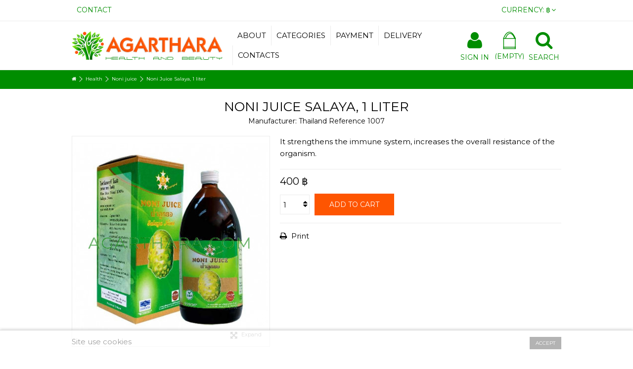

--- FILE ---
content_type: text/html; charset=utf-8
request_url: https://agarthara.com/noni-juice/78-noni-juice-salaya-1-liter.html
body_size: 13029
content:
<!DOCTYPE HTML> <!--[if lt IE 7]><html class="no-js lt-ie9 lt-ie8 lt-ie7" lang="en-us"><![endif]--> <!--[if IE 7]><html class="no-js lt-ie9 lt-ie8 ie7" lang="en-us"><![endif]--> <!--[if IE 8]><html class="no-js lt-ie9 ie8" lang="en-us"><![endif]--> <!--[if gt IE 8]><html class="no-js ie9" lang="en-us"><![endif]--><html lang="en-us"><head><meta charset="utf-8" /><title>Noni Juice Salaya, 1 liter - Agarthara Health Shop</title><meta name="description" content="It strengthens the immune system, increases the overall resistance of the organism." /><meta name="generator" content="PrestaShop" /><meta name="robots" content="index,follow" /><meta name="viewport" content="initial-scale=1,user-scalable=no,maximum-scale=1,width=device-width"><meta name="apple-mobile-web-app-capable" content="yes" /><link rel="icon" type="image/vnd.microsoft.icon" href="/img/favicon.ico?1671963228" /><link rel="shortcut icon" type="image/x-icon" href="/img/favicon.ico?1671963228" /><link rel="apple-touch-icon-precomposed" sizes="57x57" href="apple-touch-icon-57x57.png" /><link rel="apple-touch-icon-precomposed" sizes="114x114" href="apple-touch-icon-114x114.png" /><link rel="apple-touch-icon-precomposed" sizes="72x72" href="apple-touch-icon-72x72.png" /><link rel="apple-touch-icon-precomposed" sizes="144x144" href="apple-touch-icon-144x144.png" /><link rel="apple-touch-icon-precomposed" sizes="60x60" href="apple-touch-icon-60x60.png" /><link rel="apple-touch-icon-precomposed" sizes="120x120" href="apple-touch-icon-120x120.png" /><link rel="apple-touch-icon-precomposed" sizes="76x76" href="apple-touch-icon-76x76.png" /><link rel="apple-touch-icon-precomposed" sizes="152x152" href="apple-touch-icon-152x152.png" /><link rel="icon" type="image/png" href="/img/favicon-196x196.png" sizes="196x196" /><link rel="icon" type="image/png" href="/img/favicon-96x96.png" sizes="96x96" /><link rel="icon" type="image/png" href="/img/favicon-32x32.png" sizes="32x32" /><link rel="icon" type="image/png" href="/img/favicon-16x16.png" sizes="16x16" /><link rel="icon" type="image/png" href="/img/favicon-128.png" sizes="128x128" /><link rel="manifest" href="/img/manifest.json"><meta name="msapplication-TileColor" content="#008D00 /><meta name="msapplication-TileImage" content="/img/mstile-144x144.png" /><meta name="msapplication-square70x70logo" content="/img/mstile-70x70.png" /><meta name="msapplication-square150x150logo" content="/img/mstile-150x150.png" /><meta name="msapplication-wide310x150logo" content="/img/mstile-310x150.png" /><meta name="msapplication-square310x310logo" content="/img/mstile-310x310.png" /><link rel="stylesheet" href="https://agarthara.com/themes/warehouse/cache/v_358_5625e4982700a79e18a78c0cdfe95e54_all.css" type="text/css" media="all" /><link rel="stylesheet" href="https://agarthara.com/themes/warehouse/cache/v_358_7594188f31029956b79080dad68c59f6_print.css" type="text/css" media="print" /> <link rel="alternate" type="application/rss+xml" title="Noni Juice Salaya, 1 liter - Agarthara Health Shop" href="https://agarthara.com/modules/feeder/rss.php?id_category=40&amp;orderby=date_add&amp;orderway=desc" /><link rel="stylesheet" href="https://fonts.googleapis.com/css?family=Montserrat:400" type="text/css" media="all" /> <!--[if lt IE 9]> 
<script src="https://oss.maxcdn.com/libs/html5shiv/3.7.0/html5shiv.js"></script> 
<script src="https://oss.maxcdn.com/libs/respond.js/1.3.0/respond.min.js"></script> <![endif]--> <!--[if lte IE 9]> 
<script src="https://agarthara.com/themes/warehouse/js/flexibility.js"></script> <![endif]--><meta property="og:title" content="Noni Juice Salaya, 1 liter - Agarthara Health Shop"/><meta property="og:url" content="http://agarthara.com/noni-juice/78-noni-juice-salaya-1-liter.html"/><meta property="og:site_name" content="Agarthara Health Shop"/><meta property="og:description" content="It strengthens the immune system, increases the overall resistance of the organism."><meta property="og:type" content="product"><meta property="og:image" content="https://agarthara.com/604-large_default/noni-juice-salaya-1-liter.jpg"></head><body id="product" class="not-index product product-78 product-noni-juice-salaya-1-liter category-40 category-noni-juice hide-left-column hide-right-column lang_en "><div id="page"><div class="header-container inline-header alt-cart"> <header id="header"><div class="banner"><div class="container"><div class="row"></div></div></div><div class="nav"><div class="container"><div class="row"> <nav><div id="currencies-block-top"><form id="setCurrency" action="/noni-juice/78-noni-juice-salaya-1-liter.html" method="post"><div class="current"><div> <input type="hidden" name="id_currency" id="id_currency" value=""/> <input type="hidden" name="SubmitCurrency" value="" /> <span class="cur-label">Currency:</span> ฿</div></div><ul id="first-currencies" class="currencies_ul toogle_content"><li class="selected"> <a href="javascript:setCurrency(4);" rel="nofollow" title="Baht (THB)"> ฿ - THB </a></li><li > <a href="javascript:setCurrency(1);" rel="nofollow" title="Dollar (USD)"> $ - USD </a></li><li > <a href="javascript:setCurrency(2);" rel="nofollow" title="Euro (EUR)"> € - EUR </a></li><li > <a href="javascript:setCurrency(5);" rel="nofollow" title="Pound (GBP)"> £ - GBP </a></li></ul></form></div><ul id="header_links" class="clearfix"><li id="header_link_contact"><a href="https://agarthara.com/contact-us" title="Contact">Contact</a></li></ul> </nav></div></div></div><div><div class="container container-header"><div id="desktop-header" class="desktop-header"><div class="row header-aligned-left"><div class="inline-table"><div class="inline-row"><div class="inline-cell display-menu"><div class="inline-cell-table"><div id="header_logo"> <a href="https://agarthara.com/" title="Agarthara Health Shop"> <img class="logo img-responsive replace-2xlogo" src="https://agarthara.com/img/asia-cosmetics-shop-logo-1512289414.jpg" width="333" height="63" alt="Agarthara Health Shop" /> </a></div><div class="iqitmegamenu-wrapper col-xs-12 cbp-hor-width-1 clearfix"><div id="iqitmegamenu-horizontal" class="iqitmegamenu cbp-sticky-transparent" role="navigation"><div class="container"> <nav id="cbp-hrmenu" class="cbp-hrmenu cbp-horizontal cbp-hrsub-narrow cbp-hrsub-wide cbp-fade cbp-submenu-notarrowed cbp-submenu-notarrowed "><ul><li class="cbp-hrmenu-tab cbp-hrmenu-tab-9 "> <a href="https://agarthara.com/content/4-about-us" ><span class="cbp-tab-title"> ABOUT</span> </a></li><li class="cbp-hrmenu-tab cbp-hrmenu-tab-8 "> <a role="button" class="cbp-empty-mlink"><span class="cbp-tab-title"> CATEGORIES <i class="icon-angle-down cbp-submenu-aindicator"></i></span> <span class="cbp-triangle-container"><span class="cbp-triangle-top"></span><span class="cbp-triangle-top-back"></span></span> </a><div class="cbp-hrsub col-xs-3"><div class="cbp-hrsub-inner"><div class="row menu_row menu-element first_rows menu-element-id-13"><div class="col-xs-4 cbp-menu-column cbp-menu-element menu-element-id-14 " ><div class="cbp-menu-column-inner"><div class="row cbp-categories-row"><div class="col-xs-12"> <a href="https://agarthara.com/37-body-care" class="cbp-column-title cbp-category-title">Body care</a><ul class="cbp-links cbp-category-tree"><li ><div class="cbp-category-link-w"> <a href="https://agarthara.com/42-body-scrub">Body scrub</a></div></li><li ><div class="cbp-category-link-w"> <a href="https://agarthara.com/44-shower-gel-and-cream">Shower gel and cream</a></div></li><li ><div class="cbp-category-link-w"> <a href="https://agarthara.com/45-cream-and-lotion">Cream and lotion </a></div></li><li ><div class="cbp-category-link-w"> <a href="https://agarthara.com/49-hands-and-feet">Hands and feet</a></div></li><li ><div class="cbp-category-link-w"> <a href="https://agarthara.com/60-massage-oil">Massage Oil</a></div></li><li ><div class="cbp-category-link-w"> <a href="https://agarthara.com/61-aroma-oil">Aroma Oil</a></div></li></ul></div></div></div></div><div class="col-xs-4 cbp-menu-column cbp-menu-element menu-element-id-15 " ><div class="cbp-menu-column-inner"><div class="row cbp-categories-row"><div class="col-xs-12"> <a href="https://agarthara.com/34-hair-care" class="cbp-column-title cbp-category-title">Hair care</a><ul class="cbp-links cbp-category-tree"><li ><div class="cbp-category-link-w"> <a href="https://agarthara.com/46-shampoo-conditioner">Shampoo & Conditioner</a></div></li><li ><div class="cbp-category-link-w"> <a href="https://agarthara.com/47-mask-and-serum">Mask and Serum </a></div></li></ul></div></div></div></div><div class="col-xs-4 cbp-menu-column cbp-menu-element menu-element-id-16 " ><div class="cbp-menu-column-inner"><div class="row cbp-categories-row"><div class="col-xs-12"> <a href="https://agarthara.com/23-facial-care" class="cbp-column-title cbp-category-title">Facial care</a><ul class="cbp-links cbp-category-tree"><li ><div class="cbp-category-link-w"> <a href="https://agarthara.com/27-snail-cream">Snail Cream</a></div></li><li ><div class="cbp-category-link-w"> <a href="https://agarthara.com/26-acne">Acne</a></div></li><li ><div class="cbp-category-link-w"> <a href="https://agarthara.com/43-whitening">Whitening</a></div></li><li ><div class="cbp-category-link-w"> <a href="https://agarthara.com/25-facial-scrub-and-mask">Facial scrub and mask</a></div></li><li ><div class="cbp-category-link-w"> <a href="https://agarthara.com/65-natural-aloe-cream">Natural Aloe Cream</a></div></li></ul></div></div></div></div></div><div class="row menu_row menu-element first_rows menu-element-id-17"><div class="col-xs-4 cbp-menu-column cbp-menu-element menu-element-id-19 " ><div class="cbp-menu-column-inner"><div class="row cbp-categories-row"><div class="col-xs-12"> <a href="https://agarthara.com/14-health" class="cbp-column-title cbp-category-title">Health</a><ul class="cbp-links cbp-category-tree"><li ><div class="cbp-category-link-w"> <a href="https://agarthara.com/31-thai-balms">Thai balms</a></div></li><li ><div class="cbp-category-link-w"> <a href="https://agarthara.com/40-noni-juice">Noni juice</a></div></li><li ><div class="cbp-category-link-w"> <a href="https://agarthara.com/56-healing-ointments-and-tinctures">Healing ointments and tinctures</a></div></li><li ><div class="cbp-category-link-w"> <a href="https://agarthara.com/57-means-for-cold-and-cough-inhalers">Means for cold and cough, inhalers</a></div></li></ul></div></div></div></div><div class="col-xs-4 cbp-menu-column cbp-menu-element menu-element-id-20 " ><div class="cbp-menu-column-inner"><div class="row cbp-categories-row"><div class="col-xs-12"> <a href="https://agarthara.com/41-women-s-secrets" class="cbp-column-title cbp-category-title">Women's secrets</a><ul class="cbp-links cbp-category-tree"><li ><div class="cbp-category-link-w"> <a href="https://agarthara.com/63-slimming">Slimming</a></div></li><li ><div class="cbp-category-link-w"> <a href="https://agarthara.com/64-intimate-beauty-of-women">Intimate beauty of women</a></div></li></ul></div></div></div></div><div class="col-xs-4 cbp-menu-column cbp-menu-element menu-element-id-21 " ><div class="cbp-menu-column-inner"><div class="row cbp-categories-row"><div class="col-xs-12"> <a href="https://agarthara.com/21-toiletries-toothpaste" class="cbp-column-title cbp-category-title">Toiletries, toothpaste</a><ul class="cbp-links cbp-category-tree"><li ><div class="cbp-category-link-w"> <a href="https://agarthara.com/50-toothpaste">Toothpaste</a></div></li><li ><div class="cbp-category-link-w"> <a href="https://agarthara.com/51-deodorants">Deodorants</a></div></li><li ><div class="cbp-category-link-w"> <a href="https://agarthara.com/52-natural-soap-cleansing-foam">Natural soap, cleansing foam</a></div></li></ul></div></div></div></div></div><div class="row menu_row menu-element first_rows menu-element-id-18"><div class="col-xs-4 cbp-menu-column cbp-menu-element menu-element-id-22 " ><div class="cbp-menu-column-inner"><div class="row cbp-categories-row"><div class="col-xs-12"> <a href="https://agarthara.com/39-cooking" class="cbp-column-title cbp-category-title">Cooking</a><ul class="cbp-links cbp-category-tree"><li ><div class="cbp-category-link-w"> <a href="https://agarthara.com/54-indian-food">Indian food</a></div></li><li ><div class="cbp-category-link-w"> <a href="https://agarthara.com/55-thai-food">Thai food</a></div></li></ul></div></div></div></div><div class="col-xs-4 cbp-menu-column cbp-menu-element menu-element-id-23 " ><div class="cbp-menu-column-inner"><div class="row cbp-categories-row"><div class="col-xs-12"> <a href="https://agarthara.com/62-natural-cold-pressed-coconut-oil" class="cbp-column-title cbp-category-title">Natural cold pressed coconut oil</a></div></div></div></div><div class="col-xs-4 cbp-menu-column cbp-menu-element menu-element-id-24 " ><div class="cbp-menu-column-inner"><div class="row cbp-categories-row"><div class="col-xs-12"> <a href="https://agarthara.com/15-tea-coffee" class="cbp-column-title cbp-category-title">Tea, coffee</a></div></div></div></div></div></div></div></li><li class="cbp-hrmenu-tab cbp-hrmenu-tab-10 "> <a href="https://agarthara.com/content/5-secure-payment" ><span class="cbp-tab-title"> PAYMENT</span> </a></li><li class="cbp-hrmenu-tab cbp-hrmenu-tab-11 "> <a href="https://agarthara.com/content/1-delivery" ><span class="cbp-tab-title"> DELIVERY</span> </a></li><li class="cbp-hrmenu-tab cbp-hrmenu-tab-12 "> <a href="/contact-us" ><span class="cbp-tab-title"> Contacts</span> </a></li></ul> </nav></div><div id="iqitmegamenu-mobile"><div id="iqitmegamenu-shower" class="clearfix"><div class="container"><div class="iqitmegamenu-icon"><i class="icon-reorder"></i></div> <span>Menu</span></div></div><div class="cbp-mobilesubmenu"><div class="container"><ul id="iqitmegamenu-accordion" class="cbp-spmenu cbp-spmenu-vertical cbp-spmenu-left"><li id="cbp-close-mobile"><i class="icon-chevron-left"></i> Hide</li><li><a href="https://agarthara.com/14-health" title="Health">Health</a><ul><li><a href="https://agarthara.com/31-thai-balms" title="Thai balms">Thai balms</a></li><li><a href="https://agarthara.com/40-noni-juice" title="Noni juice">Noni juice</a></li><li><a href="https://agarthara.com/56-healing-ointments-and-tinctures" title="Healing ointments and tinctures">Healing ointments and tinctures</a></li><li><a href="https://agarthara.com/57-means-for-cold-and-cough-inhalers" title="Means for cold and cough, inhalers">Means for cold and cough, inhalers</a></li></ul></li><li><a href="https://agarthara.com/21-toiletries-toothpaste" title="Toiletries, toothpaste">Toiletries, toothpaste</a><ul><li><a href="https://agarthara.com/50-toothpaste" title="Toothpaste">Toothpaste</a></li><li><a href="https://agarthara.com/51-deodorants" title="Deodorants">Deodorants</a></li><li><a href="https://agarthara.com/52-natural-soap-cleansing-foam" title="Natural soap, cleansing foam">Natural soap, cleansing foam</a></li></ul></li><li><a href="https://agarthara.com/37-body-care" title="Body care">Body care</a><ul><li><a href="https://agarthara.com/42-body-scrub" title="Body scrub">Body scrub</a></li><li><a href="https://agarthara.com/44-shower-gel-and-cream" title="Shower gel and cream">Shower gel and cream</a></li><li><a href="https://agarthara.com/45-cream-and-lotion" title="Cream and lotion ">Cream and lotion </a></li><li><a href="https://agarthara.com/49-hands-and-feet" title="Hands and feet">Hands and feet</a></li><li><a href="https://agarthara.com/60-massage-oil" title="Massage Oil">Massage Oil</a></li><li><a href="https://agarthara.com/61-aroma-oil" title="Aroma Oil">Aroma Oil</a></li></ul></li><li><a href="https://agarthara.com/15-tea-coffee" title="Tea, coffee">Tea, coffee</a></li><li><a href="https://agarthara.com/41-women-s-secrets" title="Women's secrets">Women's secrets</a><ul><li><a href="https://agarthara.com/63-slimming" title="Slimming">Slimming</a></li><li><a href="https://agarthara.com/64-intimate-beauty-of-women" title="Intimate beauty of women">Intimate beauty of women</a></li></ul></li><li><a href="https://agarthara.com/39-cooking" title="Cooking">Cooking</a><ul><li><a href="https://agarthara.com/54-indian-food" title="Indian food">Indian food</a></li><li><a href="https://agarthara.com/55-thai-food" title="Thai food">Thai food</a></li></ul></li></ul></div></div><div id="cbp-spmenu-overlay" class="cbp-spmenu-overlay"></div></div></div></div></div></div><div class="displayTop inline-cell"><div class="iqit-search-shower"><div class="iqit-search-shower-i"><i class="icon icon-search"></i>Search</div><div id="search_block_top" class="search_block_top issearchcontent iqit-search-c" ><form method="get" action="//agarthara.com/search" id="searchbox"> <input type="hidden" name="controller" value="search" /> <input type="hidden" name="orderby" value="position" /> <input type="hidden" name="orderway" value="desc" /><div class="search_query_container "> <input type="hidden" name="search-cat-select" value="0" class="search-cat-select" /> <input class="search_query form-control" type="text" id="search_query_top" name="search_query" placeholder="Search" value="" /> <button type="submit" name="submit_search" class="button-search"> <span>Search</span> </button></div></form></div></div><div id="shopping_cart_container" class="col-xs-12 col-sm-4 clearfix"><div class="shopping_cart"> <a href="https://agarthara.com/quick-order" title="View my shopping cart" rel="nofollow"> <span class="cart_name">Cart</span><div class="more_info"> <span class="ajax_cart_quantity unvisible">0</span> <span class="ajax_cart_product_txt unvisible">Product:</span> <span class="ajax_cart_product_txt_s unvisible">Products:</span> <span class="ajax_cart_total unvisible"> </span> <span class="ajax_cart_no_product">(empty)</span></div> </a><div class="cart_block block exclusive"><div class="block_content"><div class="cart_block_list"><p class="cart_block_no_products"> No products</p><div class="cart-prices"><div class="cart-prices-line first-line"> <span class="price cart_block_shipping_cost ajax_cart_shipping_cost unvisible"> To be determined </span> <span class="unvisible"> Shipping </span></div><div class="cart-prices-line last-line"> <span class="price cart_block_total ajax_block_cart_total">0 ฿</span> <span>Total</span></div></div><p class="cart-buttons"> <a id="button_order_cart" class="btn btn-default button button-medium" href="https://agarthara.com/quick-order" title="Check out" rel="nofollow"> <span> Check out<i class="icon-chevron-right right"></i> </span> </a></p></div></div></div></div></div><div id="layer_cart"><div class="layer_cart_title col-xs-12"><h5> <i class="icon-check"></i> Product successfully added to your shopping cart</h5></div><div class="clearfix" ><div class="layer_cart_product col-xs-12 col-md-6"> <span class="cross" title="Close window"></span><div class="product-image-container layer_cart_img"></div><div class="layer_cart_product_info"> <span id="layer_cart_product_title" class="product-name"></span> <span id="layer_cart_product_attributes"></span><div> Quantity <span id="layer_cart_product_quantity"></span></div><div> <strong>Total <span id="layer_cart_product_price"></span></strong></div></div></div><div class="layer_cart_cart col-xs-12 col-md-6"><h5 class="overall_cart_title"> <span class="ajax_cart_product_txt_s unvisible"> There are <span class="ajax_cart_quantity">0</span> items in your cart. </span> <span class="ajax_cart_product_txt "> There is 1 item in your cart. </span></h5><div class="layer_cart_row"> Total products <span class="ajax_block_products_total"> </span></div><div class="layer_cart_row ajax_shipping-container"> <strong class="dark unvisible"> Total shipping&nbsp; </strong> <span class="ajax_cart_shipping_cost unvisible"> To be determined </span></div><div class="layer_cart_row"> <strong> Total <span class="ajax_block_cart_total"> </span> </strong></div></div></div><div class="button-container clearfix"><div class="pull-right"> <span class="continue btn btn-default" title="Continue shopping"> <span> <i class="icon-chevron-left left"></i> Continue shopping </span> </span> <a class="btn btn-default button button-medium" href="https://agarthara.com/quick-order" title="Proceed to checkout" rel="nofollow"> <span> Proceed to checkout <i class="icon-chevron-right right"></i> </span> </a></div></div><div class="crossseling"></div></div><div class="layer_cart_overlay"></div><div class="header_user_info col-xs-12 col-sm-4"> <a class="login" href="https://agarthara.com/my-account" rel="nofollow" title="Login to your customer account"> <i class="icon-signin"></i> Sign in </a></div></div></div></div></div></div><div class="mobile-condensed-header mobile-style mobile-style1 "><div id="mh-sticky" class="not-sticked"><div class="mobile-main-wrapper"><div class="mobile-main-bar"><div class="mh-button mh-menu"> <span id="mh-menu"><i class="icon-reorder mh-icon"></i></span></div><div class="mh-button mh-search"> <span id="mh-search" data-mh-search="1"><i class="icon-search mh-icon"></i></span></div><div class="mobile-h-logo"> <a href="https://agarthara.com/" title="Agarthara Health Shop"> <img class="logo img-responsive replace-2xlogo" src="https://agarthara.com/img/asia-cosmetics-shop-logo-1512289414.jpg" width="333" height="63" alt="Agarthara Health Shop" /> </a></div><div class="mh-button mh-user"> <span id="mh-user"><i class="icon-user mh-icon "></i></span><div class="mh-drop"><p>Please login or create account</p><ul><li><a href="https://agarthara.com/my-account" title="Log in" rel="nofollow">Log in/Create account</a></li></ul></div></div><div id="mh-cart-wrapper" class="mh-button mh-cart"> <span id="mh-cart"> <i class="icon-shopping-cart mh-icon "></i> </span></div></div></div><div class="mh-dropdowns"><div class="mh-drop mh-search-drop"><div class="search_block_top mh-search-module"><form method="get" action="//agarthara.com/search"> <input type="hidden" name="controller" value="search" /> <input type="hidden" name="orderby" value="position" /> <input type="hidden" name="orderway" value="desc" /><div class="search_query_container "> <input type="hidden" name="search-cat-select" value="0" class="search-cat-select" /><input class="search_query form-control" type="text" name="search_query" placeholder="Search" value="" /></div> <button type="submit" name="submit_search" class="button-search"> <span>Search</span> </button></form></div></div></div></div></div></div></div><div class="fw-pseudo-wrapper"><div class="desktop-header"></div></div> </header></div><div class="breadcrumb clearfix fullwidth-breadcrumb"><div class="container"><ol class="breadcrumb" itemscope itemtype="http://schema.org/BreadcrumbList"><li itemprop="itemListElement" itemscope itemtype="http://schema.org/ListItem"> <a href="https://agarthara.com/" title="Home Page" itemprop="item"> <span itemprop="name"><i class="icon-home"></i></span> </a><meta itemprop="position" content="1" /></li><li itemprop="itemListElement" itemscope itemtype="http://schema.org/ListItem"> <a href="https://agarthara.com/14-health" itemprop="item"> <span itemprop="name">Health</span> </a><meta itemprop="position" content="2" /></li><li itemprop="itemListElement" itemscope itemtype="http://schema.org/ListItem"> <a href="https://agarthara.com/40-noni-juice" itemprop="item"> <span itemprop="name">Noni juice</span> </a><meta itemprop="position" content="3" /></li><li itemprop="itemListElement" itemscope itemtype="http://schema.org/ListItem"> <span itemprop="name">Noni Juice Salaya, 1 liter</span><meta itemprop="position" content="4" /></li></ol></div></div><div class="columns-container"><div id="columns" class="container"><div class="fw-pseudo-wrapper"></div><div class="row content-inner"><div id="center_column" class="center_column col-xs-12 col-sm-12 col-sm-push-0"><div itemscope itemtype="https://schema.org/Product"><meta itemprop="url" content="https://agarthara.com/noni-juice/78-noni-juice-salaya-1-liter.html"><div class="primary_block row"><div class="col-xs-12"><div class="product-title product-title-center "><h1 itemprop="name" class="page-heading">Noni Juice Salaya, 1 liter</h1><label>Manufacturer:</label> <a class="manname" href="https://agarthara.com/2_thailand" title="All products of this manufacturer"><span itemprop="brand">Thailand</span></a><p id="product_reference"> <label>Reference </label> <span class="editable" itemprop="sku" content="1007">1007</span></p><p id="product_condition"> <label>Condition: </label><link itemprop="itemCondition" href="https://schema.org/NewCondition"/> <span class="editable">New product</span></p></div></div><div class="pb-left-column col-xs-12 col-md-5 col-lg-5 "><div id="all-images-ww"><div id="all-images-wrapper" class="left-thumbs-table"><div id="closezoom"><i class="icon icon-close"></i></div><div id="taptozoom"> <button class="btn btn-default button button-medium exclusive"> <span> Tap or hover to zoom </span> </button></div><div id="image-block" class="clearfix"> <button type="button" data-role="next" class="slick-next slick-arrow" aria-label="Next" role="button" style="display: block;">Next</button> <button type="button" data-role="prev" class="slick-prev slick-arrow" aria-label="Previous" role="button" style="display: block;">Previous</button> <span id="view_full_size" class="easyzoom easyzoom--overlay easyzoom--with-thumbnails"> <img id="bigpic" itemprop="image" src="https://agarthara.com/604-large_default/noni-juice-salaya-1-liter.jpg" title="Noni Juice Salaya, 1 liter" alt="Noni Juice Salaya, 1 liter" width="398" height="425"/> </span> <span id="view_full_size_button" class="span_link circle-rounded-ui"> <i class="icon icon-arrows-alt"></i> <span>Expand</span> </span></div><div id="views_block" class="clearfix "><div id="thumbs_list"><ul id="thumbs_list_frame"><li id="thumbnail_483"> <a href="https://agarthara.com/483-thickbox_default/noni-juice-salaya-1-liter.jpg" data-fancybox-group="other-views" class="fancybox" title="Noni Juice Salaya, 1 liter"> <img class="img-responsive" id="thumb_483" src="https://agarthara.com/483-small_default/noni-juice-salaya-1-liter.jpg" alt="Noni Juice Salaya, 1 liter" title="Noni Juice Salaya, 1 liter" itemprop="image" height="100" width="100" /> </a></li><li id="thumbnail_604"> <a href="https://agarthara.com/604-thickbox_default/noni-juice-salaya-1-liter.jpg" data-fancybox-group="other-views" class="fancybox shown" title="Noni Juice Salaya, 1 liter"> <img class="img-responsive" id="thumb_604" src="https://agarthara.com/604-small_default/noni-juice-salaya-1-liter.jpg" alt="Noni Juice Salaya, 1 liter" title="Noni Juice Salaya, 1 liter" itemprop="image" height="100" width="100" /> </a></li></ul></div></div></div></div><p class="resetimg clear no-print"> <span id="wrapResetImages" style="display: none;"> <a href="https://agarthara.com/noni-juice/78-noni-juice-salaya-1-liter.html" data-id="resetImages"> <i class="icon-repeat"></i> Display all pictures </a> </span></p></div><div class="pb-center-column col-xs-12 col-md-7 col-lg-7"><div id="short_description_block"><div id="short_description_content" class="rte align_justify" itemprop="description"><p>It strengthens the immune system, increases the overall resistance of the organism.</p></div><p class="buttons_bottom_block"> <a href="#descriptionContent" class="btn btn-default"> More details </a></p></div><p id="availability_statut" style="display: none;"> <span id="availability_value" class="label label-warning">This product is no longer in stock</span></p><p id="availability_date" style="display: none;"> <span id="availability_date_label">Availability date:</span> <span id="availability_date_value"></span></p><div id="oosHook"></div><form id="buy_block" action="https://agarthara.com/cart" method="post"><p class="hidden"> <input type="hidden" name="token" value="7e98b43c7983dc8f122cd21cfde2977b" /> <input type="hidden" name="id_product" value="78" id="product_page_product_id" /> <input type="hidden" name="add" value="1" /> <input type="hidden" name="id_product_attribute" id="idCombination" value="" /></p><div class="box-info-product"><div class="product_attributes hidden clearfix"></div><div class="box-cart-bottom clearfix "><div class="content_prices clearfix"><div class="price"><p class="our_price_display" itemprop="offers" itemscope itemtype="https://schema.org/Offer"><span id="our_price_display" class="price" itemprop="price" content="400">400 ฿</span><meta itemprop="priceCurrency" content="THB" /></p><p id="old_price" class="hidden"><span id="old_price_display"><span class="price"></span></span></p></div><p id="reduction_percent" style="display:none;"><span id="reduction_percent_display"></span></p><p id="reduction_amount" style="display:none"><span id="reduction_amount_display"></span></p><div class="clear"></div></div><div id="quantity_wanted_p"><div class="quantity-input-wrapper"> <input type="text" name="qty" id="quantity_wanted" class="text" value="1" /> <a href="#" data-field-qty="qty" class="transition-300 product_quantity_down"> <span><i class="icon-caret-down"></i></span> </a> <a href="#" data-field-qty="qty" class="transition-300 product_quantity_up "> <span><i class="icon-caret-up"></i></span> </a></div> <span class="clearfix"></span></div><div class="add_to_cart_container "><p id="add_to_cart" class="buttons_bottom_block no-print"> <button type="submit" name="Submit" class="exclusive"> <span>Add to cart</span> </button></p></div><p id="minimal_quantity_wanted_p" style="display: none;"> The minimum purchase order quantity for the product is <b id="minimal_quantity_label">1</b></div></div><div class="more_buttons_bottom_block no-print"><div class="additional_button no-print"> <a href="javascript:print();" class="print"> Print </a></div><div class="additional_button"><div class="addthis_sharing_toolbox"></div></div>  </div></form></div></div> <a name="descriptionContent"></a><a name="tabs-ett"></a><div class="product-tabs-container"><ul class="nav nav-tabs pr-nav-tabs"><li><a href="#descriptionTab" data-toggle="tab">More info</a></li><li><a href="#reviewsTab" data-toggle="tab" id="tab_reviews_link">Reviews</a></li></ul><div class="tab-content pr-tab-content"> <section class="page-product-box tab-pane fade" id="descriptionTab"><div class="rte"><p>A powerful antioxidant, thus able to influence the aging process, improving well-being.<br />It prevents the development of malignant tumors.<br />It helps normalize blood pressure.<br />Restores and helps regulate sleep.<br />It helps with nervousness, depression.<br />It is used in the treatment of allergies.<br />It helps with respiratory diseases, in the treatment of asthma.<br />Attenuates the effects of stroke.<br />It reduces the symptoms of multiple sclerosis.<br />It helps in the treatment of migraines.<br />It has a tonic effect.<br />Used in the treatment of various infectious and inflammatory diseases.<br />It is used for weight loss in obesity.<br />It helps in the treatment of various skin diseases.<br />Improves sexual function.<br />It helps normalize the metabolism, improve digestion.<br />It stimulates the body's energy potential, prevents and eliminates the symptoms of chronic fatigue.</p><p>Application: In the morning on an empty stomach 30-50 ml.</p><p>Contraindications: Children under 3 years old, pregnant women.</p></div> </section> <section class="page-product-box tab-pane fade" id="reviewsTab"><div id="product_comments_block_tab"><p class="align_center"> <a id="new_comment_tab_btn" class="btn btn-default button button-small open-comment-form" href="#new_comment_form"> <span>Be the first to write your review!</span> </a></p></div> </section><div style="display: none;"><div id="new_comment_form"><form id="id_new_comment_form" action="#"><h2 class="page-subheading"> Write a review</h2><div class="row"><div class="product clearfix col-xs-12 col-sm-6"> <img src="https://agarthara.com/604-medium_default/noni-juice-salaya-1-liter.jpg" height="125" width="125" alt="Noni Juice Salaya, 1 liter" /><div class="product_desc"><p class="product_name"> <strong>Noni Juice Salaya, 1 liter</strong></p><p>It strengthens the immune system, increases the overall resistance of the organism.</p></div></div><div class="new_comment_form_content col-xs-12 col-sm-6"><div id="new_comment_form_error" class="error" style="display: none; padding: 15px 25px"><ul></ul></div><ul id="criterions_list"><li> <label>Quality:</label><div class="star_content"> <input class="star not_uniform" type="radio" name="criterion[1]" value="1" /> <input class="star not_uniform" type="radio" name="criterion[1]" value="2" /> <input class="star not_uniform" type="radio" name="criterion[1]" value="3" /> <input class="star not_uniform" type="radio" name="criterion[1]" value="4" /> <input class="star not_uniform" type="radio" name="criterion[1]" value="5" checked="checked" /></div><div class="clearfix"></div></li></ul> <label for="comment_title"> Title:: <sup class="required">*</sup> </label> <input id="comment_title" name="title" type="text" value=""/> <label for="content"> Comment:: <sup class="required">*</sup> </label><textarea id="content" name="content"></textarea><label> Your name: <sup class="required">*</sup> </label> <input id="commentCustomerName" name="customer_name" type="text" value=""/><div id="new_comment_form_footer"> <input id="id_product_comment_send" name="id_product" type="hidden" value='78' /><p class="fl required"><sup>*</sup> Required fields</p><p class="fr"> <button id="submitNewMessage" name="submitMessage" type="submit" class="btn button button-small"> <span>Submit</span> </button>&nbsp; or&nbsp; <a class="closefb" href="#"> Cancel </a></p><div class="clearfix"></div></div></div></div></form></div></div></div></div><section class="page-product-box flexslider_carousel_block blockproductscategory"><h3 class="productscategory_h3 page-product-heading"> 3 other products in the same category:</h3><div class="block_content"><div id="category_products_slider" ><div class="slick_carousel slick_carousel_defaultp slick_carousel_style " ><div class="ajax_block_product first_item last_line"><div class="product-container"><div class="product-image-container"> <a class="product_img_link" href="https://agarthara.com/noni-juice/265-piyasa-noni-juice-100-1000-ml.html" title="Piyasa Noni Juice 100%, 1000 ml, 500 ml" > <img class="replace-2x img-responsive lazy img_0 img_1e" data-lazy="https://agarthara.com/379-home_default/piyasa-noni-juice-100-1000-ml.jpg" src="https://agarthara.com/themes/warehouse/img/blank.gif" alt="Piyasa Noni Juice 100%, 1000 ml"/> </a><div class="product-flags"></div><div class="functional-buttons functional-buttons-grid clearfix"><div class="quickview col-xs-6"> <a class="quick-view" href="https://agarthara.com/noni-juice/265-piyasa-noni-juice-100-1000-ml.html" rel="https://agarthara.com/noni-juice/265-piyasa-noni-juice-100-1000-ml.html" title="Quick view"> Quick view </a></div></div></div><h5 class="product-name-container"> <a class="product-name" href="https://agarthara.com/noni-juice/265-piyasa-noni-juice-100-1000-ml.html" title="Piyasa Noni Juice 100%, 1000 ml, 500 ml" > Piyasa Noni Juice 100%, 1000 ml, 500 ml </a></h5> <span class="product-reference">1008</span><div class="content_price"> <span class="price product-price"> 425 ฿ </span></div><div class="comments_note"><div class="star_content empty_comments clearfix"><div class="star"></div><div class="star"></div><div class="star"></div><div class="star"></div><div class="star"></div></div></div><div class="button-container"><div class="pl-quantity-input-wrapper"> <input type="text" name="qty" class="form-control qtyfield quantity_to_cart_265" value="1"/><div class="quantity-input-b-wrapper"> <a href="#" data-field-qty="quantity_to_cart_265" class="transition-300 pl_product_quantity_down"> <span><i class="icon-caret-down"></i></span> </a> <a href="#" data-field-qty="quantity_to_cart_265" class="transition-300 pl_product_quantity_up "> <span><i class="icon-caret-up"></i></span> </a></div></div> <a class="button ajax_add_to_cart_button btn btn-default" href="https://agarthara.com/cart?add=1&amp;id_product=265&amp;token=7e98b43c7983dc8f122cd21cfde2977b" rel="nofollow" title="Add to cart" data-id-product-attribute="87" data-id-product="265" data-minimal_quantity="1"> <span>Add to cart</span> </a></div></div></div><div class="ajax_block_product item last_line"><div class="product-container"><div class="product-image-container"> <a class="product_img_link" href="https://agarthara.com/medical-capsules/30-noni-capsules-for-immunity-100-pcs.html" title="NONI Capsules for immunity, 100 pcs" > <img class="replace-2x img-responsive lazy img_0 img_1e" data-lazy="https://agarthara.com/123-home_default/noni-capsules-for-immunity-100-pcs.jpg" src="https://agarthara.com/themes/warehouse/img/blank.gif" alt="NONI Capsules for immunity, 100 pcs"/> </a><div class="product-flags"></div><div class="functional-buttons functional-buttons-grid clearfix"><div class="quickview col-xs-6"> <a class="quick-view" href="https://agarthara.com/medical-capsules/30-noni-capsules-for-immunity-100-pcs.html" rel="https://agarthara.com/medical-capsules/30-noni-capsules-for-immunity-100-pcs.html" title="Quick view"> Quick view </a></div></div></div><h5 class="product-name-container"> <a class="product-name" href="https://agarthara.com/medical-capsules/30-noni-capsules-for-immunity-100-pcs.html" title="NONI Capsules for immunity, 100 pcs" > NONI Capsules for immunity, 100 pcs </a></h5> <span class="product-reference">104</span><div class="content_price"> <span class="price product-price"> 270 ฿ </span></div><div class="comments_note"><div class="star_content empty_comments clearfix"><div class="star"></div><div class="star"></div><div class="star"></div><div class="star"></div><div class="star"></div></div></div><div class="button-container"><div class="pl-quantity-input-wrapper"> <input type="text" name="qty" class="form-control qtyfield quantity_to_cart_30" value="1"/><div class="quantity-input-b-wrapper"> <a href="#" data-field-qty="quantity_to_cart_30" class="transition-300 pl_product_quantity_down"> <span><i class="icon-caret-down"></i></span> </a> <a href="#" data-field-qty="quantity_to_cart_30" class="transition-300 pl_product_quantity_up "> <span><i class="icon-caret-up"></i></span> </a></div></div> <a class="button ajax_add_to_cart_button btn btn-default" href="https://agarthara.com/cart?add=1&amp;id_product=30&amp;token=7e98b43c7983dc8f122cd21cfde2977b" rel="nofollow" title="Add to cart" data-id-product-attribute="0" data-id-product="30" data-minimal_quantity="1"> <span>Add to cart</span> </a></div></div></div><div class="ajax_block_product last_item last_line"><div class="product-container"><div class="product-image-container"> <a class="product_img_link" href="https://agarthara.com/noni-juice/376-buasri-noni-juice-100-1l.html" title="BuaSri Noni Juice 100%, 1l" > <img class="replace-2x img-responsive lazy img_0 img_1e" data-lazy="https://agarthara.com/605-home_default/buasri-noni-juice-100-1l.jpg" src="https://agarthara.com/themes/warehouse/img/blank.gif" alt="BuaSri Noni Juice 100%, 1l"/> </a><div class="product-flags"></div><div class="functional-buttons functional-buttons-grid clearfix"><div class="quickview col-xs-6"> <a class="quick-view" href="https://agarthara.com/noni-juice/376-buasri-noni-juice-100-1l.html" rel="https://agarthara.com/noni-juice/376-buasri-noni-juice-100-1l.html" title="Quick view"> Quick view </a></div></div></div><h5 class="product-name-container"> <a class="product-name" href="https://agarthara.com/noni-juice/376-buasri-noni-juice-100-1l.html" title="BuaSri Noni Juice 100%, 1l" > BuaSri Noni Juice 100%, 1l </a></h5> <span class="product-reference">1009</span><div class="content_price"> <span class="price product-price"> 700 ฿ </span></div><div class="comments_note"><div class="star_content empty_comments clearfix"><div class="star"></div><div class="star"></div><div class="star"></div><div class="star"></div><div class="star"></div></div></div><div class="button-container"><div class="pl-quantity-input-wrapper"> <input type="text" name="qty" class="form-control qtyfield quantity_to_cart_376" value="1"/><div class="quantity-input-b-wrapper"> <a href="#" data-field-qty="quantity_to_cart_376" class="transition-300 pl_product_quantity_down"> <span><i class="icon-caret-down"></i></span> </a> <a href="#" data-field-qty="quantity_to_cart_376" class="transition-300 pl_product_quantity_up "> <span><i class="icon-caret-up"></i></span> </a></div></div> <a class="button ajax_add_to_cart_button btn btn-default" href="https://agarthara.com/cart?add=1&amp;id_product=376&amp;token=7e98b43c7983dc8f122cd21cfde2977b" rel="nofollow" title="Add to cart" data-id-product-attribute="0" data-id-product="376" data-minimal_quantity="1"> <span>Add to cart</span> </a></div></div></div></div></div></div></section><section class="page-product-box flexslider_carousel_block blockproductscategory"><h3 class="productscategory_h3 page-product-heading">Products from the same manufacturer</h3><div class="block_content"><div id="manufacturer_products_slider" ><div class="slick_carousel slick_carousel_defaultp slick_carousel_style " ><div class="ajax_block_product first_item "><div class="product-container"><div class="product-image-container"> <a class="product_img_link" href="https://agarthara.com/cream-and-lotion/53-anti-cellulite-cream-flourish-500-ml-.html" title="Anti-cellulite cream Flourish, 500 ml " > <img class="replace-2x img-responsive lazy img_0 img_1e" data-lazy="https://agarthara.com/131-home_default/anti-cellulite-cream-flourish-500-ml-.jpg" src="https://agarthara.com/themes/warehouse/img/blank.gif" alt="Anti-cellulite cream Flourish, 500 ml "/> </a><div class="product-flags"></div><div class="functional-buttons functional-buttons-grid clearfix"><div class="quickview col-xs-6"> <a class="quick-view" href="https://agarthara.com/cream-and-lotion/53-anti-cellulite-cream-flourish-500-ml-.html" rel="https://agarthara.com/cream-and-lotion/53-anti-cellulite-cream-flourish-500-ml-.html" title="Quick view"> Quick view </a></div></div></div><h5 class="product-name-container"> <a class="product-name" href="https://agarthara.com/cream-and-lotion/53-anti-cellulite-cream-flourish-500-ml-.html" title="Anti-cellulite cream Flourish, 500 ml " > Anti-cellulite cream Flourish, 500 ml </a></h5> <span class="product-reference">506</span><div class="content_price"> <span class="price product-price"> 300 ฿ </span></div><div class="comments_note"><div class="star_content clearfix"><div class="star star_on"></div><div class="star star_on"></div><div class="star star_on"></div><div class="star star_on"></div><div class="star star_on"></div></div> <span class="nb-comments"><span>1</span> Review(s)</span></div><div class="button-container"><div class="pl-quantity-input-wrapper"> <input type="text" name="qty" class="form-control qtyfield quantity_to_cart_53" value="1"/><div class="quantity-input-b-wrapper"> <a href="#" data-field-qty="quantity_to_cart_53" class="transition-300 pl_product_quantity_down"> <span><i class="icon-caret-down"></i></span> </a> <a href="#" data-field-qty="quantity_to_cart_53" class="transition-300 pl_product_quantity_up "> <span><i class="icon-caret-up"></i></span> </a></div></div> <a class="button ajax_add_to_cart_button btn btn-default" href="https://agarthara.com/cart?add=1&amp;id_product=53&amp;token=7e98b43c7983dc8f122cd21cfde2977b" rel="nofollow" title="Add to cart" data-id-product-attribute="0" data-id-product="53" data-minimal_quantity="1"> <span>Add to cart</span> </a></div></div></div><div class="ajax_block_product item "><div class="product-container"><div class="product-image-container"> <a class="product_img_link" href="https://agarthara.com/aroma-oil/414-aromatic-diffuser-30-ml.html" title="Aromatic diffuser, 30 ml" > <img class="replace-2x img-responsive lazy img_0 img_1e" data-lazy="https://agarthara.com/687-home_default/aromatic-diffuser-30-ml.jpg" src="https://agarthara.com/themes/warehouse/img/blank.gif" alt="Aromatic diffuser, 30 ml"/> </a><div class="product-flags"></div><div class="functional-buttons functional-buttons-grid clearfix"><div class="quickview col-xs-6"> <a class="quick-view" href="https://agarthara.com/aroma-oil/414-aromatic-diffuser-30-ml.html" rel="https://agarthara.com/aroma-oil/414-aromatic-diffuser-30-ml.html" title="Quick view"> Quick view </a></div></div></div><h5 class="product-name-container"> <a class="product-name" href="https://agarthara.com/aroma-oil/414-aromatic-diffuser-30-ml.html" title="Aromatic diffuser, 30 ml" > Aromatic diffuser, 30 ml </a></h5> <span class="product-reference">413</span><div class="content_price"> <span class="price product-price"> 200 ฿ </span></div><div class="comments_note"><div class="star_content empty_comments clearfix"><div class="star"></div><div class="star"></div><div class="star"></div><div class="star"></div><div class="star"></div></div></div><div class="button-container"><div class="pl-quantity-input-wrapper"> <input type="text" name="qty" class="form-control qtyfield quantity_to_cart_414" value="1"/><div class="quantity-input-b-wrapper"> <a href="#" data-field-qty="quantity_to_cart_414" class="transition-300 pl_product_quantity_down"> <span><i class="icon-caret-down"></i></span> </a> <a href="#" data-field-qty="quantity_to_cart_414" class="transition-300 pl_product_quantity_up "> <span><i class="icon-caret-up"></i></span> </a></div></div> <a class="button ajax_add_to_cart_button btn btn-default" href="https://agarthara.com/cart?add=1&amp;id_product=414&amp;token=7e98b43c7983dc8f122cd21cfde2977b" rel="nofollow" title="Add to cart" data-id-product-attribute="206" data-id-product="414" data-minimal_quantity="1"> <span>Add to cart</span> </a></div></div></div><div class="ajax_block_product item "><div class="product-container"><div class="product-image-container"> <a class="product_img_link" href="https://agarthara.com/intimate-beauty-of-women/372-beautyline-stretch-mark-cream-power-to-prevent-and-restore-200-g.html" title="BeautyLine Stretch Mark Cream, power to prevent and restore, 200 g" > <img class="replace-2x img-responsive lazy img_0 img_1e" data-lazy="https://agarthara.com/597-home_default/beautyline-stretch-mark-cream-power-to-prevent-and-restore-200-g.jpg" src="https://agarthara.com/themes/warehouse/img/blank.gif" alt="BeautyLine Stretch Mark Cream, power to prevent and restore, 200 g"/> </a><div class="product-flags"></div><div class="functional-buttons functional-buttons-grid clearfix"><div class="quickview col-xs-6"> <a class="quick-view" href="https://agarthara.com/intimate-beauty-of-women/372-beautyline-stretch-mark-cream-power-to-prevent-and-restore-200-g.html" rel="https://agarthara.com/intimate-beauty-of-women/372-beautyline-stretch-mark-cream-power-to-prevent-and-restore-200-g.html" title="Quick view"> Quick view </a></div></div></div><h5 class="product-name-container"> <a class="product-name" href="https://agarthara.com/intimate-beauty-of-women/372-beautyline-stretch-mark-cream-power-to-prevent-and-restore-200-g.html" title="BeautyLine Stretch Mark Cream, power to prevent and restore, 200 g" > BeautyLine Stretch Mark Cream, power to prevent and... </a></h5> <span class="product-reference">515</span><div class="content_price"> <span class="price product-price"> 250 ฿ </span></div><div class="comments_note"><div class="star_content empty_comments clearfix"><div class="star"></div><div class="star"></div><div class="star"></div><div class="star"></div><div class="star"></div></div></div><div class="button-container"><div class="pl-quantity-input-wrapper"> <input type="text" name="qty" class="form-control qtyfield quantity_to_cart_372" value="1"/><div class="quantity-input-b-wrapper"> <a href="#" data-field-qty="quantity_to_cart_372" class="transition-300 pl_product_quantity_down"> <span><i class="icon-caret-down"></i></span> </a> <a href="#" data-field-qty="quantity_to_cart_372" class="transition-300 pl_product_quantity_up "> <span><i class="icon-caret-up"></i></span> </a></div></div> <a class="button ajax_add_to_cart_button btn btn-default" href="https://agarthara.com/cart?add=1&amp;id_product=372&amp;token=7e98b43c7983dc8f122cd21cfde2977b" rel="nofollow" title="Add to cart" data-id-product-attribute="0" data-id-product="372" data-minimal_quantity="1"> <span>Add to cart</span> </a></div></div></div><div class="ajax_block_product item last_item_of_line "><div class="product-container"><div class="product-image-container"> <a class="product_img_link" href="https://agarthara.com/snail-cream/285--bm-b-snail-gold-volume-filler-anti-aging-cream-15-g.html" title="BM-B Snail Gold Volume-Filler Anti-Aging Cream, 50 g" > <img class="replace-2x img-responsive lazy img_0 img_1e" data-lazy="https://agarthara.com/808-home_default/-bm-b-snail-gold-volume-filler-anti-aging-cream-15-g.jpg" src="https://agarthara.com/themes/warehouse/img/blank.gif" alt=" BM-B Snail Gold Volume-Filler Anti-Aging Cream, 50 g"/> </a><div class="product-flags"></div><div class="functional-buttons functional-buttons-grid clearfix"><div class="quickview col-xs-6"> <a class="quick-view" href="https://agarthara.com/snail-cream/285--bm-b-snail-gold-volume-filler-anti-aging-cream-15-g.html" rel="https://agarthara.com/snail-cream/285--bm-b-snail-gold-volume-filler-anti-aging-cream-15-g.html" title="Quick view"> Quick view </a></div></div></div><h5 class="product-name-container"> <a class="product-name" href="https://agarthara.com/snail-cream/285--bm-b-snail-gold-volume-filler-anti-aging-cream-15-g.html" title="BM-B Snail Gold Volume-Filler Anti-Aging Cream, 50 g" > BM-B Snail Gold Volume-Filler Anti-Aging Cream, 50 g </a></h5> <span class="product-reference"></span><div class="content_price"> <span class="price product-price"> 600 ฿ </span></div><div class="comments_note"><div class="star_content clearfix"><div class="star star_on"></div><div class="star star_on"></div><div class="star star_on"></div><div class="star star_on"></div><div class="star star_on"></div></div> <span class="nb-comments"><span>1</span> Review(s)</span></div><div class="button-container"><div class="pl-quantity-input-wrapper"> <input type="text" name="qty" class="form-control qtyfield quantity_to_cart_285" value="1"/><div class="quantity-input-b-wrapper"> <a href="#" data-field-qty="quantity_to_cart_285" class="transition-300 pl_product_quantity_down"> <span><i class="icon-caret-down"></i></span> </a> <a href="#" data-field-qty="quantity_to_cart_285" class="transition-300 pl_product_quantity_up "> <span><i class="icon-caret-up"></i></span> </a></div></div> <a class="button ajax_add_to_cart_button btn btn-default" href="https://agarthara.com/cart?add=1&amp;id_product=285&amp;token=7e98b43c7983dc8f122cd21cfde2977b" rel="nofollow" title="Add to cart" data-id-product-attribute="0" data-id-product="285" data-minimal_quantity="1"> <span>Add to cart</span> </a></div></div></div><div class="ajax_block_product item "><div class="product-container"><div class="product-image-container"> <a class="product_img_link" href="https://agarthara.com/snail-cream/467-bmb-snail-gold-pink-face-cream-15-g.html" title="BM.B Snail Gold Pink Face Cream, 15 g" > <img class="replace-2x img-responsive lazy img_0 img_1e" data-lazy="https://agarthara.com/841-home_default/bmb-snail-gold-pink-face-cream-15-g.jpg" src="https://agarthara.com/themes/warehouse/img/blank.gif" alt="BM.B Snail Gold Pink Face Cream, 15 g"/> </a><div class="product-flags"></div><div class="functional-buttons functional-buttons-grid clearfix"><div class="quickview col-xs-6"> <a class="quick-view" href="https://agarthara.com/snail-cream/467-bmb-snail-gold-pink-face-cream-15-g.html" rel="https://agarthara.com/snail-cream/467-bmb-snail-gold-pink-face-cream-15-g.html" title="Quick view"> Quick view </a></div></div></div><h5 class="product-name-container"> <a class="product-name" href="https://agarthara.com/snail-cream/467-bmb-snail-gold-pink-face-cream-15-g.html" title="BM.B Snail Gold Pink Face Cream, 15 g" > BM.B Snail Gold Pink Face Cream, 15 g </a></h5> <span class="product-reference"></span><div class="content_price"> <span class="price product-price"> 350 ฿ </span></div><div class="comments_note"><div class="star_content empty_comments clearfix"><div class="star"></div><div class="star"></div><div class="star"></div><div class="star"></div><div class="star"></div></div></div><div class="button-container"><div class="pl-quantity-input-wrapper"> <input type="text" name="qty" class="form-control qtyfield quantity_to_cart_467" value="1"/><div class="quantity-input-b-wrapper"> <a href="#" data-field-qty="quantity_to_cart_467" class="transition-300 pl_product_quantity_down"> <span><i class="icon-caret-down"></i></span> </a> <a href="#" data-field-qty="quantity_to_cart_467" class="transition-300 pl_product_quantity_up "> <span><i class="icon-caret-up"></i></span> </a></div></div> <a class="button ajax_add_to_cart_button btn btn-default" href="https://agarthara.com/cart?add=1&amp;id_product=467&amp;token=7e98b43c7983dc8f122cd21cfde2977b" rel="nofollow" title="Add to cart" data-id-product-attribute="0" data-id-product="467" data-minimal_quantity="1"> <span>Add to cart</span> </a></div></div></div><div class="ajax_block_product item "><div class="product-container"><div class="product-image-container"> <a class="product_img_link" href="https://agarthara.com/cream-and-lotion/471-bmb-snail-gold-volume-body-booster-100-ml.html" title="BM.B Snail Gold Volume Body Booster, 100 ml" > <img class="replace-2x img-responsive lazy img_0 img_1e" data-lazy="https://agarthara.com/845-home_default/bmb-snail-gold-volume-body-booster-100-ml.jpg" src="https://agarthara.com/themes/warehouse/img/blank.gif" alt="BM.B Snail Gold Volume Body Booster, 100 ml"/> </a><div class="product-flags"></div><div class="functional-buttons functional-buttons-grid clearfix"><div class="quickview col-xs-6"> <a class="quick-view" href="https://agarthara.com/cream-and-lotion/471-bmb-snail-gold-volume-body-booster-100-ml.html" rel="https://agarthara.com/cream-and-lotion/471-bmb-snail-gold-volume-body-booster-100-ml.html" title="Quick view"> Quick view </a></div></div></div><h5 class="product-name-container"> <a class="product-name" href="https://agarthara.com/cream-and-lotion/471-bmb-snail-gold-volume-body-booster-100-ml.html" title="BM.B Snail Gold Volume Body Booster, 100 ml" > BM.B Snail Gold Volume Body Booster, 100 ml </a></h5> <span class="product-reference"></span><div class="content_price"> <span class="price product-price"> 350 ฿ </span></div><div class="comments_note"><div class="star_content empty_comments clearfix"><div class="star"></div><div class="star"></div><div class="star"></div><div class="star"></div><div class="star"></div></div></div><div class="button-container"><div class="pl-quantity-input-wrapper"> <input type="text" name="qty" class="form-control qtyfield quantity_to_cart_471" value="1"/><div class="quantity-input-b-wrapper"> <a href="#" data-field-qty="quantity_to_cart_471" class="transition-300 pl_product_quantity_down"> <span><i class="icon-caret-down"></i></span> </a> <a href="#" data-field-qty="quantity_to_cart_471" class="transition-300 pl_product_quantity_up "> <span><i class="icon-caret-up"></i></span> </a></div></div> <a class="button ajax_add_to_cart_button btn btn-default" href="https://agarthara.com/cart?add=1&amp;id_product=471&amp;token=7e98b43c7983dc8f122cd21cfde2977b" rel="nofollow" title="Add to cart" data-id-product-attribute="0" data-id-product="471" data-minimal_quantity="1"> <span>Add to cart</span> </a></div></div></div><div class="ajax_block_product item "><div class="product-container"><div class="product-image-container"> <a class="product_img_link" href="https://agarthara.com/noni-juice/376-buasri-noni-juice-100-1l.html" title="BuaSri Noni Juice 100%, 1l" > <img class="replace-2x img-responsive lazy img_0 img_1e" data-lazy="https://agarthara.com/605-home_default/buasri-noni-juice-100-1l.jpg" src="https://agarthara.com/themes/warehouse/img/blank.gif" alt="BuaSri Noni Juice 100%, 1l"/> </a><div class="product-flags"></div><div class="functional-buttons functional-buttons-grid clearfix"><div class="quickview col-xs-6"> <a class="quick-view" href="https://agarthara.com/noni-juice/376-buasri-noni-juice-100-1l.html" rel="https://agarthara.com/noni-juice/376-buasri-noni-juice-100-1l.html" title="Quick view"> Quick view </a></div></div></div><h5 class="product-name-container"> <a class="product-name" href="https://agarthara.com/noni-juice/376-buasri-noni-juice-100-1l.html" title="BuaSri Noni Juice 100%, 1l" > BuaSri Noni Juice 100%, 1l </a></h5> <span class="product-reference">1009</span><div class="content_price"> <span class="price product-price"> 700 ฿ </span></div><div class="comments_note"><div class="star_content empty_comments clearfix"><div class="star"></div><div class="star"></div><div class="star"></div><div class="star"></div><div class="star"></div></div></div><div class="button-container"><div class="pl-quantity-input-wrapper"> <input type="text" name="qty" class="form-control qtyfield quantity_to_cart_376" value="1"/><div class="quantity-input-b-wrapper"> <a href="#" data-field-qty="quantity_to_cart_376" class="transition-300 pl_product_quantity_down"> <span><i class="icon-caret-down"></i></span> </a> <a href="#" data-field-qty="quantity_to_cart_376" class="transition-300 pl_product_quantity_up "> <span><i class="icon-caret-up"></i></span> </a></div></div> <a class="button ajax_add_to_cart_button btn btn-default" href="https://agarthara.com/cart?add=1&amp;id_product=376&amp;token=7e98b43c7983dc8f122cd21cfde2977b" rel="nofollow" title="Add to cart" data-id-product-attribute="0" data-id-product="376" data-minimal_quantity="1"> <span>Add to cart</span> </a></div></div></div><div class="ajax_block_product item last_item_of_line "><div class="product-container"><div class="product-image-container"> <a class="product_img_link" href="https://agarthara.com/medical-capsules/193-capsules-for-men-jiu-jeng-pushen-jiao-nang-6-pcs.html" title="Capsules for Men JIU JENG PUSHEN JIAO NANG, 6 pcs" > <img class="replace-2x img-responsive lazy img_0 img_1e" data-lazy="https://agarthara.com/280-home_default/capsules-for-men-jiu-jeng-pushen-jiao-nang-6-pcs.jpg" src="https://agarthara.com/themes/warehouse/img/blank.gif" alt="Capsules for Men JIU JENG PUSHEN JIAO NANG, 6 pcs"/> </a><div class="product-flags"></div><div class="functional-buttons functional-buttons-grid clearfix"><div class="quickview col-xs-6"> <a class="quick-view" href="https://agarthara.com/medical-capsules/193-capsules-for-men-jiu-jeng-pushen-jiao-nang-6-pcs.html" rel="https://agarthara.com/medical-capsules/193-capsules-for-men-jiu-jeng-pushen-jiao-nang-6-pcs.html" title="Quick view"> Quick view </a></div></div></div><h5 class="product-name-container"> <a class="product-name" href="https://agarthara.com/medical-capsules/193-capsules-for-men-jiu-jeng-pushen-jiao-nang-6-pcs.html" title="Capsules for Men JIU JENG PUSHEN JIAO NANG, 6 pcs" > Capsules for Men JIU JENG PUSHEN JIAO NANG, 6 pcs </a></h5> <span class="product-reference">123</span><div class="content_price"> <span class="price product-price"> 800 ฿ </span></div><div class="comments_note"><div class="star_content empty_comments clearfix"><div class="star"></div><div class="star"></div><div class="star"></div><div class="star"></div><div class="star"></div></div></div><div class="button-container"><div class="pl-quantity-input-wrapper"> <input type="text" name="qty" class="form-control qtyfield quantity_to_cart_193" value="1"/><div class="quantity-input-b-wrapper"> <a href="#" data-field-qty="quantity_to_cart_193" class="transition-300 pl_product_quantity_down"> <span><i class="icon-caret-down"></i></span> </a> <a href="#" data-field-qty="quantity_to_cart_193" class="transition-300 pl_product_quantity_up "> <span><i class="icon-caret-up"></i></span> </a></div></div> <a class="button ajax_add_to_cart_button btn btn-default" href="https://agarthara.com/cart?add=1&amp;id_product=193&amp;token=7e98b43c7983dc8f122cd21cfde2977b" rel="nofollow" title="Add to cart" data-id-product-attribute="0" data-id-product="193" data-minimal_quantity="1"> <span>Add to cart</span> </a></div></div></div><div class="ajax_block_product item last_line"><div class="product-container"><div class="product-image-container"> <a class="product_img_link" href="https://agarthara.com/thai-food/264-coconut-cream-powder-chao-thai-60-g.html" title="Chao Thai Coconut cream powder" > <img class="replace-2x img-responsive lazy img_0 img_1e" data-lazy="https://agarthara.com/680-home_default/coconut-cream-powder-chao-thai-60-g.jpg" src="https://agarthara.com/themes/warehouse/img/blank.gif" alt="Coconut cream powder Chao Thai, 60 g"/> <img class="replace-2x img-responsive lazy img_1 img-rollover" data-rollover="https://agarthara.com/378-home_default/coconut-cream-powder-chao-thai-60-g.jpg" src="https://agarthara.com/themes/warehouse/img/blank.gif" alt="Coconut cream powder Chao Thai, 60 g"/> </a><div class="product-flags"></div><div class="functional-buttons functional-buttons-grid clearfix"><div class="quickview col-xs-6"> <a class="quick-view" href="https://agarthara.com/thai-food/264-coconut-cream-powder-chao-thai-60-g.html" rel="https://agarthara.com/thai-food/264-coconut-cream-powder-chao-thai-60-g.html" title="Quick view"> Quick view </a></div></div></div><h5 class="product-name-container"> <a class="product-name" href="https://agarthara.com/thai-food/264-coconut-cream-powder-chao-thai-60-g.html" title="Chao Thai Coconut cream powder" > Chao Thai Coconut cream powder </a></h5> <span class="product-reference">1005</span><div class="content_price"> <span class="price product-price"> 110 ฿ </span></div><div class="comments_note"><div class="star_content clearfix"><div class="star star_on"></div><div class="star star_on"></div><div class="star star_on"></div><div class="star star_on"></div><div class="star star_on"></div></div> <span class="nb-comments"><span>1</span> Review(s)</span></div><div class="button-container"><div class="pl-quantity-input-wrapper"> <input type="text" name="qty" class="form-control qtyfield quantity_to_cart_264" value="1"/><div class="quantity-input-b-wrapper"> <a href="#" data-field-qty="quantity_to_cart_264" class="transition-300 pl_product_quantity_down"> <span><i class="icon-caret-down"></i></span> </a> <a href="#" data-field-qty="quantity_to_cart_264" class="transition-300 pl_product_quantity_up "> <span><i class="icon-caret-up"></i></span> </a></div></div> <a class="button ajax_add_to_cart_button btn btn-default" href="https://agarthara.com/cart?add=1&amp;id_product=264&amp;token=7e98b43c7983dc8f122cd21cfde2977b" rel="nofollow" title="Add to cart" data-id-product-attribute="203" data-id-product="264" data-minimal_quantity="1"> <span>Add to cart</span> </a></div></div></div><div class="ajax_block_product last_item last_line"><div class="product-container"><div class="product-image-container"> <a class="product_img_link" href="https://agarthara.com/thai-food/443-cook-lobster-fish-sauce-285-ml.html" title="COOK &amp; LOBSTER Fish Sauce 285 ml" > <img class="replace-2x img-responsive lazy img_0 img_1e" data-lazy="https://agarthara.com/783-home_default/cook-lobster-fish-sauce-285-ml.jpg" src="https://agarthara.com/themes/warehouse/img/blank.gif" alt="COOK &amp; LOBSTER Fish Sauce 285 ml"/> </a><div class="product-flags"></div><div class="functional-buttons functional-buttons-grid clearfix"><div class="quickview col-xs-6"> <a class="quick-view" href="https://agarthara.com/thai-food/443-cook-lobster-fish-sauce-285-ml.html" rel="https://agarthara.com/thai-food/443-cook-lobster-fish-sauce-285-ml.html" title="Quick view"> Quick view </a></div></div></div><h5 class="product-name-container"> <a class="product-name" href="https://agarthara.com/thai-food/443-cook-lobster-fish-sauce-285-ml.html" title="COOK &amp; LOBSTER Fish Sauce 285 ml" > COOK &amp; LOBSTER Fish Sauce 285 ml </a></h5> <span class="product-reference"></span><div class="content_price"> <span class="price product-price"> 50 ฿ </span></div><div class="comments_note"><div class="star_content empty_comments clearfix"><div class="star"></div><div class="star"></div><div class="star"></div><div class="star"></div><div class="star"></div></div></div><div class="button-container"><div class="pl-quantity-input-wrapper"> <input type="text" name="qty" class="form-control qtyfield quantity_to_cart_443" value="1"/><div class="quantity-input-b-wrapper"> <a href="#" data-field-qty="quantity_to_cart_443" class="transition-300 pl_product_quantity_down"> <span><i class="icon-caret-down"></i></span> </a> <a href="#" data-field-qty="quantity_to_cart_443" class="transition-300 pl_product_quantity_up "> <span><i class="icon-caret-up"></i></span> </a></div></div> <a class="button ajax_add_to_cart_button btn btn-default" href="https://agarthara.com/cart?add=1&amp;id_product=443&amp;token=7e98b43c7983dc8f122cd21cfde2977b" rel="nofollow" title="Add to cart" data-id-product-attribute="0" data-id-product="443" data-minimal_quantity="1"> <span>Add to cart</span> </a></div></div></div></div></div></div></section>  </div></div></div></div></div><div class="footer-container "><div class="footer-container-inner"> <footer id="footer" class="container"><div class="row"><section class="footer-block col-xs-12 col-sm-3" id="block_various_links_footer"><h4>Information</h4><ul class="toggle-footer bullet"><li><a href="https://agarthara.com/content/4-about-us" title="About us">About us</a></li><li><a href="https://agarthara.com/content/3-terms-and-conditions-of-use" title="Terms and conditions of use">Terms and conditions</a></li><li><a href="https://agarthara.com/content/5-secure-payment" title="Payment">Payment</a></li><li><a href="https://agarthara.com/content/1-delivery" title="Delivery">Delivery</a></li><li class="item"> <a href="https://agarthara.com/contact-us" title="Contact us"> Contact us </a></li></ul> </section><section class="footer-block col-xs-12 col-sm-3"><h4><a href="https://agarthara.com/my-account" title="Manage my customer account" rel="nofollow">My account</a></h4><div class="block_content toggle-footer"><ul class="bullet"><li><a href="https://agarthara.com/order-history" title="My orders" rel="nofollow">My orders</a></li><li><a href="https://agarthara.com/order-slip" title="My credit slips" rel="nofollow">My credit slips</a></li><li><a href="https://agarthara.com/addresses" title="My addresses" rel="nofollow">My addresses</a></li><li><a href="https://agarthara.com/identity" title="Manage my personal information" rel="nofollow">My personal info</a></li></ul></div> </section>  <section id="block_contact_infos" class="footer-block col-xs-12 col-sm-3"><div><h4>Store Information</h4><ul class="toggle-footer"><li> AGARTHARA HEALTH SHOP</li><li> <i class="icon-map-marker"></i>313/239, M10, Chaloem Phrakiat<br /> Nongprue, Banglamung, Chonburi, Thailand<br /></li><li> <i class="icon-envelope-alt"></i>Email: <span><a href="&#109;&#97;&#105;&#108;&#116;&#111;&#58;%61%67%61%72%74%68%61%72%61%73%68%6f%70@%67%6d%61%69%6c.%63%6f%6d" >&#x61;&#x67;&#x61;&#x72;&#x74;&#x68;&#x61;&#x72;&#x61;&#x73;&#x68;&#x6f;&#x70;&#x40;&#x67;&#x6d;&#x61;&#x69;&#x6c;&#x2e;&#x63;&#x6f;&#x6d;</a></span></li></ul></div> </section><section id="social_block_mod" class="social_block_mod footer-block col-xs-12 col-sm-3"><div><h4>Follow us</h4><ul class="toggle-footer clearfix"><li class="facebook"><a href="https://www.facebook.com/agarthara/" class="transition-300" target="_blank" title="Facebook"></a></li><li class="twitter"><a href="https://twitter.com/agartharashop" class="transition-300" target="_blank" title="Twitter"></a></li><li class="instagram"><a href="https://www.instagram.com/agarthara/" class="transition-300" target="_blank" title="Instagram"></a></li></ul></div> </section></div> </footer></div><div class="footer_copyrights"> <footer class="container clearfix"><div class="row"><div class=" col-sm-6"><p>© 2014 Agarthara Health Shop</p></div><div class="paymants_logos col-sm-6"><img class="img-responsive" src="https://agarthara.com/modules/themeeditor/img/footer_logo_1.jpg" alt="footerlogo" /></div></div> </footer></div></div></div><div id="toTop" class="transition-300"></div><div id="cookielaw" class="cookielaw"><div class="container"> <a id="cookie_close" class="button btn btn-default button-small" href="#"><span>Accept</span></a> Site use cookies</div></div><div id="pp-zoom-wrapper"></div>
<script type="text/javascript">/* <![CDATA[ */;var CUSTOMIZE_TEXTFIELD=1;var FancyboxI18nClose='Close';var FancyboxI18nNext='Next';var FancyboxI18nPrev='Previous';var PS_CATALOG_MODE=false;var ajax_allowed=true;var ajax_popup=true;var ajaxsearch=true;var allowBuyWhenOutOfStock=true;var attribute_anchor_separator='-';var attributesCombinations=[];var availableLaterValue='';var availableNowValue='';var baseDir='https://agarthara.com/';var baseUri='https://agarthara.com/';var blocksearch_type='top';var comparator_max_item=0;var comparedProductsIds=[];var confirm_report_message='Are you sure that you want to report this comment?';var contentOnly=false;var currency={"id":4,"name":"Baht","iso_code":"THB","iso_code_num":"978","sign":"\u0e3f","blank":"1","conversion_rate":"1.000000","deleted":"0","format":"2","decimals":"0","active":"1","prefix":"","suffix":" \u0e3f","id_shop_list":null,"force_id":false};var currencyBlank=1;var currencyFormat=2;var currencyRate=1;var currencySign='฿';var currentDate='2026-01-18 13:09:20';var customerGroupWithoutTax=true;var customizationFields=false;var customizationId=null;var customizationIdMessage='Customization #';var default_eco_tax=0;var delete_txt='Delete';var displayList=1;var displayPrice=1;var doesntExist='This combination does not exist for this product. Please select another combination.';var doesntExistNoMore='This product is no longer in stock';var doesntExistNoMoreBut='with those attributes but is available with others.';var ecotaxTax_rate=0;var fieldRequired='Please fill in all the required fields before saving your customization.';var freeProductTranslation='Free!';var freeShippingTranslation='Free shipping!';var generated_date=1768716559;var grid_size_lg=4;var grid_size_lg2=3;var grid_size_md=4;var grid_size_md2=3;var grid_size_ms=2;var grid_size_ms2=6;var grid_size_sm=3;var grid_size_sm2=4;var grid_size_xs=1;var grid_size_xs2=12;var groupReduction=0;var hasDeliveryAddress=false;var highDPI=true;var idDefaultImage=604;var id_lang=8;var id_product=78;var img_dir='https://agarthara.com/themes/warehouse/img/';var img_prod_dir='https://agarthara.com/img/p/';var img_ps_dir='https://agarthara.com/img/';var instantsearch=false;var iqit_carousel_auto=true;var iqit_carousel_load='ondemand';var iqit_inlineh=true;var iqit_lazy_load=true;var iqit_mobile_header_sticky=true;var iqit_mobile_header_style=1;var iqit_sidebarh=false;var iqit_thumbs_position=false;var iqitmegamenu_swwidth=true;var isGuest=0;var isLogged=0;var isMobile=false;var isPreloaderEnabled=false;var isRtl=false;var jqZoomEnabled=false;var maxQuantityToAllowDisplayOfLastQuantityMessage=0;var max_item='You cannot add more than 0 product(s) to the product comparison';var min_item='Please select at least one product';var minimalQuantity=1;var moderation_active=true;var more_products_search='More products »';var noTaxForThisProduct=true;var oosHookJsCodeFunctions=[];var page_name='product';var priceDisplayMethod=1;var priceDisplayPrecision=0;var productAvailableForOrder=true;var productBasePriceTaxExcl=400;var productBasePriceTaxExcluded=400;var productBasePriceTaxIncl=400;var productHasAttributes=false;var productPrice=400;var productPriceTaxExcluded=400;var productPriceTaxIncluded=400;var productPriceWithoutReduction=400;var productReference='1007';var productShowPrice=true;var productUnitPriceRatio=0;var product_fileButtonHtml='Choose File';var product_fileDefaultHtml='No file selected';var product_specific_price=[];var productcomment_added='Your comment has been added!';var productcomment_added_moderation='Your comment has been added and will be available once approved by a moderator.';var productcomment_ok='OK';var productcomment_title='New comment';var productcomments_controller_url='https://agarthara.com/module/productcomments/default';var productcomments_url_rewrite=true;var quantitiesDisplayAllowed=false;var quantityAvailable=0;var quickView=true;var reduction_percent=0;var reduction_price=0;var removingLinkText='remove this product from my cart';var roundMode=2;var search_url='https://agarthara.com/search';var secure_key='5898dbd5c97b290dcf33bbee92e5a6ba';var specific_currency=false;var specific_price=0;var static_token='7e98b43c7983dc8f122cd21cfde2977b';var stock_management=0;var taxRate=0;var toBeDetermined='To be determined';var token='7e98b43c7983dc8f122cd21cfde2977b';var uploading_in_progress='Uploading in progress, please be patient.';var usingSecureMode=true;/* ]]> */</script> <script type="text/javascript" src="https://agarthara.com/themes/warehouse/cache/v_174_d3f54f2f1f773f4866173755f1092486.js"></script> <script type="text/javascript" src="https://s7.addthis.com/js/300/addthis_widget.js#pubid=ra-50d44b832bee7204"></script> <script type="text/javascript">/* <![CDATA[ */;(window.gaDevIds=window.gaDevIds||[]).push('d6YPbH');(function(i,s,o,g,r,a,m){i['GoogleAnalyticsObject']=r;i[r]=i[r]||function(){(i[r].q=i[r].q||[]).push(arguments)},i[r].l=1*new Date();a=s.createElement(o),m=s.getElementsByTagName(o)[0];a.async=1;a.src=g;m.parentNode.insertBefore(a,m)})(window,document,'script','//www.google-analytics.com/analytics.js','ga');ga('create','UA-113862462-1','auto');ga('require','ec');;jQuery(document).ready(function(){var MBG=GoogleAnalyticEnhancedECommerce;MBG.setCurrency('THB');MBG.addProductDetailView({"id":78,"name":"\"Noni Juice Salaya, 1 liter\"","category":"\"noni-juice\"","brand":"\"Thailand\"","variant":"null","type":"typical","position":"0","quantity":1,"list":"product","url":"","price":"400.00"});});;ga('send','pageview');/* ]]> */</script></body></html>